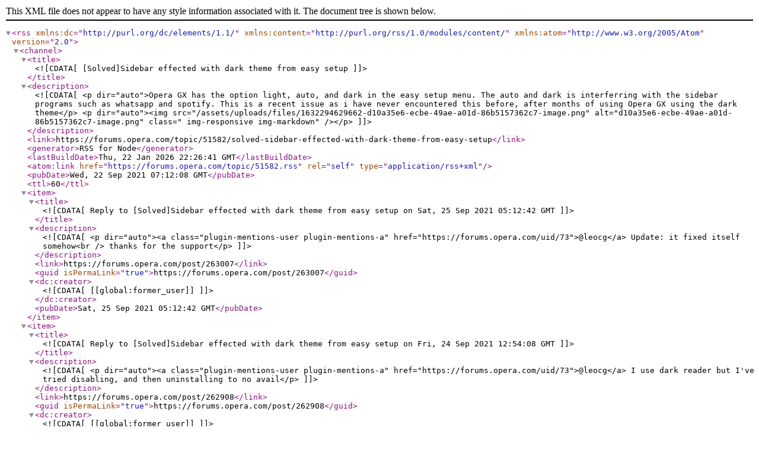

--- FILE ---
content_type: application/xml; charset=utf-8
request_url: https://forums.opera.com/topic/51582.rss
body_size: 3026
content:
<?xml version="1.0" encoding="UTF-8"?><rss xmlns:dc="http://purl.org/dc/elements/1.1/" xmlns:content="http://purl.org/rss/1.0/modules/content/" xmlns:atom="http://www.w3.org/2005/Atom" version="2.0"><channel><title><![CDATA[[Solved]Sidebar effected with dark theme from easy setup]]></title><description><![CDATA[<p dir="auto">Opera GX has the option light, auto, and dark in the easy setup menu. The auto and dark is interferring with the sidebar programs such as whatsapp and spotify. This is a recent issue as i have never encountered this before, after months of using Opera GX using the dark theme</p>
<p dir="auto"><img src="/assets/uploads/files/1632294629662-d10a35e6-ecbe-49ae-a01d-86b5157362c7-image.png" alt="d10a35e6-ecbe-49ae-a01d-86b5157362c7-image.png" class=" img-responsive img-markdown" /></p>
]]></description><link>https://forums.opera.com/topic/51582/solved-sidebar-effected-with-dark-theme-from-easy-setup</link><generator>RSS for Node</generator><lastBuildDate>Thu, 22 Jan 2026 22:26:41 GMT</lastBuildDate><atom:link href="https://forums.opera.com/topic/51582.rss" rel="self" type="application/rss+xml"/><pubDate>Wed, 22 Sep 2021 07:12:08 GMT</pubDate><ttl>60</ttl><item><title><![CDATA[Reply to [Solved]Sidebar effected with dark theme from easy setup on Sat, 25 Sep 2021 05:12:42 GMT]]></title><description><![CDATA[<p dir="auto"><a class="plugin-mentions-user plugin-mentions-a" href="https://forums.opera.com/uid/73">@leocg</a> Update: it fixed itself somehow<br />
thanks for the support</p>
]]></description><link>https://forums.opera.com/post/263007</link><guid isPermaLink="true">https://forums.opera.com/post/263007</guid><dc:creator><![CDATA[[[global:former_user]]]]></dc:creator><pubDate>Sat, 25 Sep 2021 05:12:42 GMT</pubDate></item><item><title><![CDATA[Reply to [Solved]Sidebar effected with dark theme from easy setup on Fri, 24 Sep 2021 12:54:08 GMT]]></title><description><![CDATA[<p dir="auto"><a class="plugin-mentions-user plugin-mentions-a" href="https://forums.opera.com/uid/73">@leocg</a> I use dark reader but I've tried disabling, and then uninstalling to no avail</p>
]]></description><link>https://forums.opera.com/post/262908</link><guid isPermaLink="true">https://forums.opera.com/post/262908</guid><dc:creator><![CDATA[[[global:former_user]]]]></dc:creator><pubDate>Fri, 24 Sep 2021 12:54:08 GMT</pubDate></item><item><title><![CDATA[Reply to [Solved]Sidebar effected with dark theme from easy setup on Fri, 24 Sep 2021 01:25:53 GMT]]></title><description><![CDATA[<p dir="auto">@asianpotato Are you using any extensions? The same problem happens on a clean profile?</p>
]]></description><link>https://forums.opera.com/post/262851</link><guid isPermaLink="true">https://forums.opera.com/post/262851</guid><dc:creator><![CDATA[leocg]]></dc:creator><pubDate>Fri, 24 Sep 2021 01:25:53 GMT</pubDate></item><item><title><![CDATA[Reply to [Solved]Sidebar effected with dark theme from easy setup on Fri, 24 Sep 2021 00:59:57 GMT]]></title><description><![CDATA[<p dir="auto"><a class="plugin-mentions-user plugin-mentions-a" href="https://forums.opera.com/uid/73">@leocg</a> I've made an exception for whatsapp web on the website tab, but it didn't do anything to the sidebar. It's still greyed out.</p>
]]></description><link>https://forums.opera.com/post/262850</link><guid isPermaLink="true">https://forums.opera.com/post/262850</guid><dc:creator><![CDATA[[[global:former_user]]]]></dc:creator><pubDate>Fri, 24 Sep 2021 00:59:57 GMT</pubDate></item><item><title><![CDATA[Reply to [Solved]Sidebar effected with dark theme from easy setup on Fri, 24 Sep 2021 00:37:33 GMT]]></title><description><![CDATA[<p dir="auto"><a class="plugin-mentions-user plugin-mentions-a" href="https://forums.opera.com/uid/362548">@gingzx</a> Not on the sidebar, on a tab. If you disable it on a tab, it will also be disabled on the sidebar since the sidebar messengers are just the pages put on a panel.</p>
]]></description><link>https://forums.opera.com/post/262848</link><guid isPermaLink="true">https://forums.opera.com/post/262848</guid><dc:creator><![CDATA[leocg]]></dc:creator><pubDate>Fri, 24 Sep 2021 00:37:33 GMT</pubDate></item><item><title><![CDATA[Reply to [Solved]Sidebar effected with dark theme from easy setup on Thu, 23 Sep 2021 23:36:22 GMT]]></title><description><![CDATA[<p dir="auto"><a class="plugin-mentions-user plugin-mentions-a" href="https://forums.opera.com/uid/73">@leocg</a> there's no option to turn off force dark mode when i right click on the sidebar twitter page, but there is an option to enable force dark mode when i open twitter on a tab which doesnt have any problem anyway</p>
]]></description><link>https://forums.opera.com/post/262846</link><guid isPermaLink="true">https://forums.opera.com/post/262846</guid><dc:creator><![CDATA[GingZX]]></dc:creator><pubDate>Thu, 23 Sep 2021 23:36:22 GMT</pubDate></item><item><title><![CDATA[Reply to [Solved]Sidebar effected with dark theme from easy setup on Thu, 23 Sep 2021 23:07:07 GMT]]></title><description><![CDATA[<p dir="auto"><a class="plugin-mentions-user plugin-mentions-a" href="https://forums.opera.com/uid/362548">@gingzx</a> Go to the page you want to turn force dark page off and right click on it. Then click in the option to remove it from Force Dark Pages.</p>
<p dir="auto">Here I can't access the exception list for Force Dark Pages, Opera crashes when I click on the link</p>
]]></description><link>https://forums.opera.com/post/262834</link><guid isPermaLink="true">https://forums.opera.com/post/262834</guid><dc:creator><![CDATA[leocg]]></dc:creator><pubDate>Thu, 23 Sep 2021 23:07:07 GMT</pubDate></item><item><title><![CDATA[Reply to [Solved]Sidebar effected with dark theme from easy setup on Thu, 23 Sep 2021 22:33:06 GMT]]></title><description><![CDATA[<p dir="auto"><a class="plugin-mentions-user plugin-mentions-a" href="https://forums.opera.com/uid/73">@leocg</a> you mean adding <a href="https://forums.opera.com">https://forums.opera.com</a> to the disable list? if so, i dont see anything that's changed</p>
]]></description><link>https://forums.opera.com/post/262832</link><guid isPermaLink="true">https://forums.opera.com/post/262832</guid><dc:creator><![CDATA[GingZX]]></dc:creator><pubDate>Thu, 23 Sep 2021 22:33:06 GMT</pubDate></item><item><title><![CDATA[Reply to [Solved]Sidebar effected with dark theme from easy setup on Thu, 23 Sep 2021 20:03:26 GMT]]></title><description><![CDATA[<p dir="auto"><a class="plugin-mentions-user plugin-mentions-a" href="https://forums.opera.com/uid/362548">@gingzx</a> Try right clicking on it and using the Disable Force Dark Page for this page.</p>
]]></description><link>https://forums.opera.com/post/262806</link><guid isPermaLink="true">https://forums.opera.com/post/262806</guid><dc:creator><![CDATA[leocg]]></dc:creator><pubDate>Thu, 23 Sep 2021 20:03:26 GMT</pubDate></item><item><title><![CDATA[Reply to [Solved]Sidebar effected with dark theme from easy setup on Thu, 23 Sep 2021 18:39:33 GMT]]></title><description><![CDATA[<p dir="auto"><a class="plugin-mentions-user plugin-mentions-a" href="https://forums.opera.com/uid/73">@leocg</a> easy setup, under features and bellow Force dark pages theres "configuration", then i added the site on the disable list</p>
]]></description><link>https://forums.opera.com/post/262801</link><guid isPermaLink="true">https://forums.opera.com/post/262801</guid><dc:creator><![CDATA[GingZX]]></dc:creator><pubDate>Thu, 23 Sep 2021 18:39:33 GMT</pubDate></item><item><title><![CDATA[Reply to [Solved]Sidebar effected with dark theme from easy setup on Thu, 23 Sep 2021 18:09:12 GMT]]></title><description><![CDATA[<p dir="auto"><a class="plugin-mentions-user plugin-mentions-a" href="https://forums.opera.com/uid/362548">@gingzx</a> How are you excluding the page from Force Dark Pages?</p>
]]></description><link>https://forums.opera.com/post/262798</link><guid isPermaLink="true">https://forums.opera.com/post/262798</guid><dc:creator><![CDATA[leocg]]></dc:creator><pubDate>Thu, 23 Sep 2021 18:09:12 GMT</pubDate></item><item><title><![CDATA[Reply to [Solved]Sidebar effected with dark theme from easy setup on Thu, 23 Sep 2021 17:48:41 GMT]]></title><description><![CDATA[<p dir="auto">im having the exact same problem with twitter on the sidebar (and whatsapp aswell but i dont use it), ive had it for several days now, i also tried to exclude <a href="http://twitter.com" target="_blank" rel="noopener noreferrer nofollow ugc">twitter.com</a> from force dark page but still doesnt fix it. the only solution that worked was what @asianpotato said:</p>
<blockquote>
<p dir="auto">revert back to light mode<br />
refresh whatsapp<br />
change back to dark mode</p>
</blockquote>
<p dir="auto">although only temporarily</p>
]]></description><link>https://forums.opera.com/post/262796</link><guid isPermaLink="true">https://forums.opera.com/post/262796</guid><dc:creator><![CDATA[GingZX]]></dc:creator><pubDate>Thu, 23 Sep 2021 17:48:41 GMT</pubDate></item><item><title><![CDATA[Reply to [Solved]Sidebar effected with dark theme from easy setup on Thu, 23 Sep 2021 17:10:06 GMT]]></title><description><![CDATA[<p dir="auto">@asianpotato Seems to be working fine here. Disabling Force Dark Page in a tab also do the same for the page in the sidebar.</p>
]]></description><link>https://forums.opera.com/post/262790</link><guid isPermaLink="true">https://forums.opera.com/post/262790</guid><dc:creator><![CDATA[leocg]]></dc:creator><pubDate>Thu, 23 Sep 2021 17:10:06 GMT</pubDate></item><item><title><![CDATA[Reply to [Solved]Sidebar effected with dark theme from easy setup on Thu, 23 Sep 2021 15:23:29 GMT]]></title><description><![CDATA[<p dir="auto"><a class="plugin-mentions-user plugin-mentions-a" href="https://forums.opera.com/uid/73">@leocg</a> Yeah thats the problem. somehow its effecting the sidebar</p>
]]></description><link>https://forums.opera.com/post/262779</link><guid isPermaLink="true">https://forums.opera.com/post/262779</guid><dc:creator><![CDATA[[[global:former_user]]]]></dc:creator><pubDate>Thu, 23 Sep 2021 15:23:29 GMT</pubDate></item><item><title><![CDATA[Reply to [Solved]Sidebar effected with dark theme from easy setup on Thu, 23 Sep 2021 10:33:46 GMT]]></title><description><![CDATA[<p dir="auto">@asianpotato There shouldn't be any difference between the page on the sidebar and the one in a tab.</p>
]]></description><link>https://forums.opera.com/post/262753</link><guid isPermaLink="true">https://forums.opera.com/post/262753</guid><dc:creator><![CDATA[leocg]]></dc:creator><pubDate>Thu, 23 Sep 2021 10:33:46 GMT</pubDate></item><item><title><![CDATA[Reply to [Solved]Sidebar effected with dark theme from easy setup on Thu, 23 Sep 2021 04:58:39 GMT]]></title><description><![CDATA[<p dir="auto"><a class="plugin-mentions-user plugin-mentions-a" href="https://forums.opera.com/uid/73">@leocg</a> By greyed out, I mean the first screenshot I took. Opening in a new tab works fine it isn't effected by the theme</p>
]]></description><link>https://forums.opera.com/post/262739</link><guid isPermaLink="true">https://forums.opera.com/post/262739</guid><dc:creator><![CDATA[[[global:former_user]]]]></dc:creator><pubDate>Thu, 23 Sep 2021 04:58:39 GMT</pubDate></item><item><title><![CDATA[Reply to [Solved]Sidebar effected with dark theme from easy setup on Thu, 23 Sep 2021 04:44:20 GMT]]></title><description><![CDATA[<p dir="auto">@asianpotato What do you mean by greyed out? What if you open it in a tab?</p>
]]></description><link>https://forums.opera.com/post/262738</link><guid isPermaLink="true">https://forums.opera.com/post/262738</guid><dc:creator><![CDATA[leocg]]></dc:creator><pubDate>Thu, 23 Sep 2021 04:44:20 GMT</pubDate></item><item><title><![CDATA[Reply to [Solved]Sidebar effected with dark theme from easy setup on Thu, 23 Sep 2021 04:34:56 GMT]]></title><description><![CDATA[<p dir="auto"><a class="plugin-mentions-user plugin-mentions-a" href="https://forums.opera.com/uid/73">@leocg</a> When whatsapp is already greyed out, it does nothing.<br />
So far the only solution is to revert to light mode in the easy setup settings and refresh whatsapp. It then reverts to light mode. Then, I would change back to dark mode</p>
]]></description><link>https://forums.opera.com/post/262735</link><guid isPermaLink="true">https://forums.opera.com/post/262735</guid><dc:creator><![CDATA[[[global:former_user]]]]></dc:creator><pubDate>Thu, 23 Sep 2021 04:34:56 GMT</pubDate></item><item><title><![CDATA[Reply to [Solved]Sidebar effected with dark theme from easy setup on Thu, 23 Sep 2021 04:03:52 GMT]]></title><description><![CDATA[<p dir="auto">@asianpotato What happens if you select light mode in WhatsApp web settings?</p>
]]></description><link>https://forums.opera.com/post/262730</link><guid isPermaLink="true">https://forums.opera.com/post/262730</guid><dc:creator><![CDATA[leocg]]></dc:creator><pubDate>Thu, 23 Sep 2021 04:03:52 GMT</pubDate></item><item><title><![CDATA[Reply to [Solved]Sidebar effected with dark theme from easy setup on Thu, 23 Sep 2021 03:59:14 GMT]]></title><description><![CDATA[<p dir="auto">@asianpotato Edit: changing into a new clean profile in the directory works at first, but it then reverts back.<br />
The only solution I just found is to:</p>
<ol>
<li>revert back to light mode</li>
<li>refresh whatsapp</li>
<li>change back to dark mode<br />
but you have to redo this again after closing Opera GX</li>
</ol>
]]></description><link>https://forums.opera.com/post/262729</link><guid isPermaLink="true">https://forums.opera.com/post/262729</guid><dc:creator><![CDATA[[[global:former_user]]]]></dc:creator><pubDate>Thu, 23 Sep 2021 03:59:14 GMT</pubDate></item><item><title><![CDATA[Reply to [Solved]Sidebar effected with dark theme from easy setup on Thu, 23 Sep 2021 01:16:20 GMT]]></title><description><![CDATA[<p dir="auto"><a class="plugin-mentions-user plugin-mentions-a" href="https://forums.opera.com/uid/73">@leocg</a> Yeah this works, thanks for the help</p>
]]></description><link>https://forums.opera.com/post/262711</link><guid isPermaLink="true">https://forums.opera.com/post/262711</guid><dc:creator><![CDATA[[[global:former_user]]]]></dc:creator><pubDate>Thu, 23 Sep 2021 01:16:20 GMT</pubDate></item><item><title><![CDATA[Reply to [Solved]Sidebar effected with dark theme from easy setup on Wed, 22 Sep 2021 16:50:00 GMT]]></title><description><![CDATA[<p dir="auto">@asianpotato Nope, it's a site feature. But I'm not so sure that is it now. Here everything works as should.</p>
<p dir="auto">Try disabling all extensions and also try using a clean profile directory.</p>
]]></description><link>https://forums.opera.com/post/262659</link><guid isPermaLink="true">https://forums.opera.com/post/262659</guid><dc:creator><![CDATA[leocg]]></dc:creator><pubDate>Wed, 22 Sep 2021 16:50:00 GMT</pubDate></item><item><title><![CDATA[Reply to [Solved]Sidebar effected with dark theme from easy setup on Wed, 22 Sep 2021 16:41:00 GMT]]></title><description><![CDATA[<p dir="auto">@asianpotato I've just checked here and with force dark page disabled for the page, WhatsApp uses a light theme, at least before the "login".</p>
<p dir="auto">After connecting the phone, WhatsApp Web started using the dark theme, since my WhatsApp is set to use that theme.</p>
<p dir="auto">So, WhatsApp is set to use light theme on the phone?</p>
]]></description><link>https://forums.opera.com/post/262657</link><guid isPermaLink="true">https://forums.opera.com/post/262657</guid><dc:creator><![CDATA[leocg]]></dc:creator><pubDate>Wed, 22 Sep 2021 16:41:00 GMT</pubDate></item><item><title><![CDATA[Reply to [Solved]Sidebar effected with dark theme from easy setup on Wed, 22 Sep 2021 16:39:01 GMT]]></title><description><![CDATA[<p dir="auto"><a class="plugin-mentions-user plugin-mentions-a" href="https://forums.opera.com/uid/73">@leocg</a> Is there anyway to disable this? I never had this problem for months when using Opera GX</p>
]]></description><link>https://forums.opera.com/post/262656</link><guid isPermaLink="true">https://forums.opera.com/post/262656</guid><dc:creator><![CDATA[[[global:former_user]]]]></dc:creator><pubDate>Wed, 22 Sep 2021 16:39:01 GMT</pubDate></item></channel></rss>